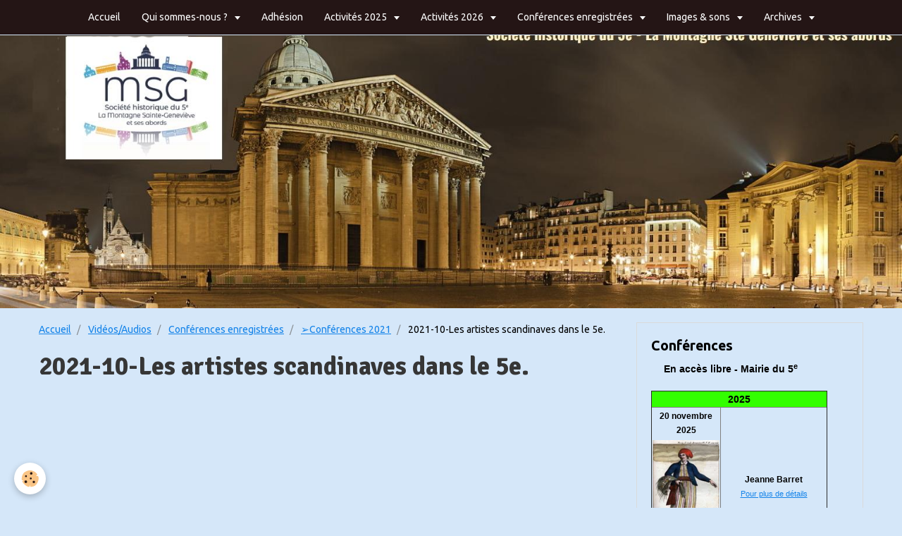

--- FILE ---
content_type: text/html; charset=UTF-8
request_url: http://www.montagnesaintegenevieve.com/videos/video-des-conferences/conferences-2021/2021-10-les-artistes-scandinaves-dans-le-5e.html
body_size: 60599
content:
<!DOCTYPE html>
<html lang="fr">
    <head>
        <title>2021-10-Les artistes scandinaves dans le 5e.</title>
        <!-- smart / dots -->
<meta http-equiv="Content-Type" content="text/html; charset=utf-8">
<!--[if IE]>
<meta http-equiv="X-UA-Compatible" content="IE=edge">
<![endif]-->
<meta name="viewport" content="width=device-width, initial-scale=1, maximum-scale=1.0, user-scalable=no">
<meta name="msapplication-tap-highlight" content="no">
  <meta property="og:title" content="2021-10-Les artistes scandinaves dans le 5e."/>
  <meta property="og:url" content="http://www.montagnesaintegenevieve.com/videos/video-des-conferences/conferences-2021/2021-10-les-artistes-scandinaves-dans-le-5e.html"/>
  <meta property="og:type" content="website"/>
  <meta name="description" content="Conférence de Florence Chapuis, conservateur en chef des bibliothèques. De Strindberg à Olafur Eliasson : présence nordique dans le 5e arrondissement et ses abords" />
  <meta property="og:description" content="Conférence de Florence Chapuis, conservateur en chef des bibliothèques. De Strindberg à Olafur Eliasson : présence nordique dans le 5e arrondissement et ses abords"/>
  <link rel="canonical" href="http://www.montagnesaintegenevieve.com/videos/video-des-conferences/conferences-2021/2021-10-les-artistes-scandinaves-dans-le-5e.html">
<meta name="google-site-verification" content="UA-106736003-2">
<meta name="generator" content="e-monsite (e-monsite.com)">

<link rel="icon" href="http://www.montagnesaintegenevieve.com/medias/site/favicon/20201-logo-1.jpg">

<link rel="apple-touch-icon" sizes="114x114" href="http://www.montagnesaintegenevieve.com/medias/site/mobilefavicon/20201-logo-2.jpg?fx=c_114_114" />
<link rel="apple-touch-icon" sizes="72x72" href="http://www.montagnesaintegenevieve.com/medias/site/mobilefavicon/20201-logo-2.jpg?fx=c_72_72" />
<link rel="apple-touch-icon" href="http://www.montagnesaintegenevieve.com/medias/site/mobilefavicon/20201-logo-2.jpg?fx=c_57_57" />
<link rel="apple-touch-icon-precomposed" href="http://www.montagnesaintegenevieve.com/medias/site/mobilefavicon/20201-logo-2.jpg?fx=c_57_57" />





        <meta name="theme-color" content="#241515">
        <meta name="msapplication-navbutton-color" content="#241515">
        <meta name="apple-mobile-web-app-capable" content="yes">
        <meta name="apple-mobile-web-app-status-bar-style" content="black-translucent">

                
                                    
                                    
                                     
                                                                                                                    
            <link href="https://fonts.googleapis.com/css?family=Ubuntu:300,400,700%7CSignika:300,400,700%7COswald:300,400,700&display=swap" rel="stylesheet">
        
        <link href="https://maxcdn.bootstrapcdn.com/font-awesome/4.7.0/css/font-awesome.min.css" rel="stylesheet">
                <link href="//www.montagnesaintegenevieve.com/themes/combined.css?v=6_1646067808_582" rel="stylesheet">
        
        <!-- EMS FRAMEWORK -->
        <script src="//www.montagnesaintegenevieve.com/medias/static/themes/ems_framework/js/jquery.min.js"></script>
        <!-- HTML5 shim and Respond.js for IE8 support of HTML5 elements and media queries -->
        <!--[if lt IE 9]>
        <script src="//www.montagnesaintegenevieve.com/medias/static/themes/ems_framework/js/html5shiv.min.js"></script>
        <script src="//www.montagnesaintegenevieve.com/medias/static/themes/ems_framework/js/respond.min.js"></script>
        <![endif]-->
                <script src="//www.montagnesaintegenevieve.com/medias/static/themes/ems_framework/js/ems-framework.min.js?v=2031"></script>
                <script src="http://www.montagnesaintegenevieve.com/themes/content.js?v=6_1646067808_582&lang=fr"></script>

            <script src="//www.montagnesaintegenevieve.com/medias/static/js/rgpd-cookies/jquery.rgpd-cookies.js?v=2031"></script>
    <script>
                                    $(document).ready(function() {
            $.RGPDCookies({
                theme: 'ems_framework',
                site: 'www.montagnesaintegenevieve.com',
                privacy_policy_link: '/about/privacypolicy/',
                cookies: [{"id":null,"favicon_url":"https:\/\/ssl.gstatic.com\/analytics\/20210414-01\/app\/static\/analytics_standard_icon.png","enabled":true,"model":"google_analytics","title":"Google Analytics","short_description":"Permet d'analyser les statistiques de consultation de notre site","long_description":"Indispensable pour piloter notre site internet, il permet de mesurer des indicateurs comme l\u2019affluence, les produits les plus consult\u00e9s, ou encore la r\u00e9partition g\u00e9ographique des visiteurs.","privacy_policy_url":"https:\/\/support.google.com\/analytics\/answer\/6004245?hl=fr","slug":"google-analytics"},{"id":null,"favicon_url":"","enabled":true,"model":"addthis","title":"AddThis","short_description":"Partage social","long_description":"Nous utilisons cet outil afin de vous proposer des liens de partage vers des plateformes tiers comme Twitter, Facebook, etc.","privacy_policy_url":"https:\/\/www.oracle.com\/legal\/privacy\/addthis-privacy-policy.html","slug":"addthis"}],
                modal_title: 'Gestion\u0020des\u0020cookies',
                modal_description: 'd\u00E9pose\u0020des\u0020cookies\u0020pour\u0020am\u00E9liorer\u0020votre\u0020exp\u00E9rience\u0020de\u0020navigation,\nmesurer\u0020l\u0027audience\u0020du\u0020site\u0020internet,\u0020afficher\u0020des\u0020publicit\u00E9s\u0020personnalis\u00E9es,\nr\u00E9aliser\u0020des\u0020campagnes\u0020cibl\u00E9es\u0020et\u0020personnaliser\u0020l\u0027interface\u0020du\u0020site.',
                privacy_policy_label: 'Consulter\u0020la\u0020politique\u0020de\u0020confidentialit\u00E9',
                check_all_label: 'Tout\u0020cocher',
                refuse_button: 'Refuser',
                settings_button: 'Param\u00E9trer',
                accept_button: 'Accepter',
                callback: function() {
                    // website google analytics case (with gtag), consent "on the fly"
                    if ('gtag' in window && typeof window.gtag === 'function') {
                        if (window.jsCookie.get('rgpd-cookie-google-analytics') === undefined
                            || window.jsCookie.get('rgpd-cookie-google-analytics') === '0') {
                            gtag('consent', 'update', {
                                'ad_storage': 'denied',
                                'analytics_storage': 'denied'
                            });
                        } else {
                            gtag('consent', 'update', {
                                'ad_storage': 'granted',
                                'analytics_storage': 'granted'
                            });
                        }
                    }
                }
            });
        });
    </script>

        <script async src="https://www.googletagmanager.com/gtag/js?id=G-4VN4372P6E"></script>
<script>
    window.dataLayer = window.dataLayer || [];
    function gtag(){dataLayer.push(arguments);}
    
    gtag('consent', 'default', {
        'ad_storage': 'denied',
        'analytics_storage': 'denied'
    });
    
    gtag('js', new Date());
    gtag('config', 'G-4VN4372P6E');
</script>

        
    <!-- Global site tag (gtag.js) -->
        <script async src="https://www.googletagmanager.com/gtag/js?id=UA-106736003-1"></script>
        <script>
        window.dataLayer = window.dataLayer || [];
        function gtag(){dataLayer.push(arguments);}

gtag('consent', 'default', {
            'ad_storage': 'denied',
            'analytics_storage': 'denied'
        });
        gtag('set', 'allow_ad_personalization_signals', false);
                gtag('js', new Date());
        gtag('config', 'UA-106736003-1');
    </script>
        <script type="application/ld+json">
    {
        "@context" : "https://schema.org/",
        "@type" : "WebSite",
        "name" : "Société historique du 5e - La Montagne Ste Geneviève et ses abords",
        "url" : "http://www.montagnesaintegenevieve.com/"
    }
</script>
            </head>
    <body id="videos_run_video-des-conferences_conferences-2021_2021-10-les-artistes-scandinaves-dans-le-5e" class="default menu-fixed">
        

        
        <!-- NAV -->
        <nav class="navbar navbar-top navbar-fixed-top in-header">
            <div class="container">
                <div class="navbar-header hidden-desktop">
                                        <button data-toggle="collapse" data-target="#navbar" class="btn btn-link navbar-toggle">
                		<i class="fa fa-bars"></i>
					</button>
                                                            <a class="brand" href="http://www.montagnesaintegenevieve.com/">
                                                                        <span class="hidden-desktop">Société historique du 5e - La Montagne Ste Geneviève et ses abords</span>
                                            </a>
                                    </div>
                                <div id="navbar" class="collapse">
                        <ul class="nav navbar-nav">
                    <li>
                <a href="http://www.montagnesaintegenevieve.com/pages/page-d-accueil.html">
                                        Accueil
                </a>
                            </li>
                    <li class="subnav">
                <a href="http://www.montagnesaintegenevieve.com/pages/generalites/" class="subnav-toggle" data-toggle="subnav">
                                        Qui sommes-nous ?
                </a>
                                    <ul class="nav subnav-menu">
                                                    <li>
                                <a href="http://www.montagnesaintegenevieve.com/pages/generalites/qui-sommes-nous.html">
                                    ➢Histoire de l'Association
                                </a>
                                                            </li>
                                                    <li>
                                <a href="http://www.montagnesaintegenevieve.com/pages/generalites/adhesion.html">
                                    ➢Adhésion
                                </a>
                                                            </li>
                                                    <li>
                                <a href="http://www.montagnesaintegenevieve.com/pages/generalites/ou-sommes-nous.html">
                                    ➢Nos coordonnées
                                </a>
                                                            </li>
                                                    <li>
                                <a href="http://www.montagnesaintegenevieve.com/pages/generalites/presentation.html">
                                    ➢Bureau de l'association
                                </a>
                                                            </li>
                                                    <li>
                                <a href="http://www.montagnesaintegenevieve.com/pages/generalites/conseil-d-administration.html">
                                    ➢Conseil d'administration
                                </a>
                                                            </li>
                                                    <li>
                                <a href="http://www.montagnesaintegenevieve.com/pages/generalites/archives-1945.html">
                                    ➢Statuts
                                </a>
                                                            </li>
                                                    <li>
                                <a href="http://www.montagnesaintegenevieve.com/pages/generalites/histoire-de-la-montagne.html">
                                    ➢Histoire de la Montagne
                                </a>
                                                            </li>
                                            </ul>
                            </li>
                    <li>
                <a href="http://www.montagnesaintegenevieve.com/pages/generalites/adhesion.html"onclick="window.open(this.href);return false;">
                                        Adhésion
                </a>
                            </li>
                    <li class="subnav">
                <a href="http://www.montagnesaintegenevieve.com/pages/activites-2025/" class="subnav-toggle" data-toggle="subnav">
                                         Activités 2025
                </a>
                                    <ul class="nav subnav-menu">
                                                    <li class="subnav">
                                <a href="http://www.montagnesaintegenevieve.com/pages/activites-2025/conferences/" class="subnav-toggle" data-toggle="subnav">
                                    ➢Conférences
                                </a>
                                                                    <ul class="nav subnav-menu">
                                                                                    <li>
                                                <a href="http://www.montagnesaintegenevieve.com/pages/activites-2025/conferences/bibliotheque-marguerite-durand/">➢Bibliothèque Marguerite Durand</a>
                                            </li>
                                                                                    <li>
                                                <a href="http://www.montagnesaintegenevieve.com/pages/activites-2025/conferences/l-archeologue-theodore-vacquer/">➢L'archéologue Théodore Vacquer</a>
                                            </li>
                                                                                    <li>
                                                <a href="http://www.montagnesaintegenevieve.com/pages/activites-2025/conferences/la-boheme-dans-le-quartier-latin/">➢Une histoire de la bohème artistique des origines à nos jours au cœur du Quartier latin</a>
                                            </li>
                                                                                    <li>
                                                <a href="http://www.montagnesaintegenevieve.com/pages/activites-2025/conferences/les-brasseries-parisiennes-de-l-avant-siecle/">➢Les brasseries parisiennes de l’avant-siècle</a>
                                            </li>
                                                                                    <li>
                                                <a href="http://www.montagnesaintegenevieve.com/pages/activites-2025/conferences/le-paris-antique-au-sommet-de-la-montagne-sainte-genevieve/">➢Le Paris Antique au sommet de la Montagne Sainte-Geneviève</a>
                                            </li>
                                                                                    <li>
                                                <a href="http://www.montagnesaintegenevieve.com/pages/activites-2025/conferences/jeanne-barret/">➢Jeanne Barret</a>
                                            </li>
                                                                                    <li>
                                                <a href="http://www.montagnesaintegenevieve.com/pages/activites-2025/conferences/l-artisanat-a-paris-au-moyen-age/">➢L'artisanat à Paris au Moyen Âge</a>
                                            </li>
                                                                            </ul>
                                                            </li>
                                                    <li class="subnav">
                                <a href="http://www.montagnesaintegenevieve.com/pages/activites-2025/visites/" class="subnav-toggle" data-toggle="subnav">
                                    ➢Visites
                                </a>
                                                                    <ul class="nav subnav-menu">
                                                                                    <li>
                                                <a href="http://www.montagnesaintegenevieve.com/pages/activites-2025/visites/bibli/">➢Visite de la bibliothèque du Sénat</a>
                                            </li>
                                                                                    <li>
                                                <a href="http://www.montagnesaintegenevieve.com/pages/activites-2025/visites/cluny/">➢Visite guidée au musée de Cluny</a>
                                            </li>
                                                                                    <li>
                                                <a href="http://www.montagnesaintegenevieve.com/pages/activites-2025/visites/visites-du-mobilier-national/">➢Visites du Mobilier national</a>
                                            </li>
                                                                                    <li>
                                                <a href="http://www.montagnesaintegenevieve.com/pages/activites-2025/visites/deambulation-dans-la-mairie-du-5/">➢Les coulisses et les projets de la mairie du 5e</a>
                                            </li>
                                                                                    <li>
                                                <a href="http://www.montagnesaintegenevieve.com/pages/activites-2025/visites/promenade-les-brasseries-parisiennes-de-l-avant-siecle/">➢Les brasseries parisiennes</a>
                                            </li>
                                                                                    <li>
                                                <a href="http://www.montagnesaintegenevieve.com/pages/activites-2025/visites/journee-a-villers-cotteret/">➢Journée à Villers-Cotterêts</a>
                                            </li>
                                                                                    <li>
                                                <a href="http://www.montagnesaintegenevieve.com/pages/activites-2025/visites/la-catho/">➢L'Institut Catholique de Paris</a>
                                            </li>
                                                                                    <li>
                                                <a href="http://www.montagnesaintegenevieve.com/pages/activites-2025/visites/promenade-commentee-le-clos-des-chardonnerets-du-college-des-bernardins-a-la-tour-d-argent/">➢Promenade commentée : le clos du Chardonnet, du collège des Bernardins à la Tour d’Argent</a>
                                            </li>
                                                                                    <li>
                                                <a href="http://www.montagnesaintegenevieve.com/pages/activites-2025/visites/visite-de-la-bibliotheque-marguerite-durand/">➢Visite de la Bibliothèque Marguerite Durand</a>
                                            </li>
                                                                                    <li>
                                                <a href="http://www.montagnesaintegenevieve.com/pages/activites-2025/visites/visite-des-reserves-archeologiques-de-la-ville-de-paris/">➢Visite des réserves archéologiques de la Ville de Paris</a>
                                            </li>
                                                                                    <li>
                                                <a href="http://www.montagnesaintegenevieve.com/pages/activites-2025/visites/visite-du-l-herbier-du-museum-national-d-histoire-naturelle/">➢Visite de l’Herbier du Muséum national d’Histoire naturelle</a>
                                            </li>
                                                                            </ul>
                                                            </li>
                                            </ul>
                            </li>
                    <li class="subnav">
                <a href="http://www.montagnesaintegenevieve.com/pages/activites-2026/" class="subnav-toggle" data-toggle="subnav">
                                        Activités 2026
                </a>
                                    <ul class="nav subnav-menu">
                                                    <li class="subnav">
                                <a href="http://www.montagnesaintegenevieve.com/pages/activites-2026/conferences-2026/" class="subnav-toggle" data-toggle="subnav">
                                    ➢Conférences
                                </a>
                                                                    <ul class="nav subnav-menu">
                                                                                    <li>
                                                <a href="http://www.montagnesaintegenevieve.com/pages/activites-2026/conferences-2026/l-histoire-de-la-plus-ancienne-salle-d-armes-parisienne/">➢L’histoire de la plus ancienne salle d’armes parisienne</a>
                                            </li>
                                                                                    <li>
                                                <a href="http://www.montagnesaintegenevieve.com/pages/activites-2026/conferences-2026/labrouste/">➢Henri Labrouste et la construction de la Bibliothèque sainte Geneviève</a>
                                            </li>
                                                                                    <li>
                                                <a href="http://www.montagnesaintegenevieve.com/pages/activites-2026/conferences-2026/2026-04-09-les-joliot-curie/">➢Les Joliot-Curie</a>
                                            </li>
                                                                                    <li>
                                                <a href="http://www.montagnesaintegenevieve.com/pages/activites-2026/conferences-2026/2026-05-21-polytechnique/">➢L’École polytechnique sur la Montagne sainte Geneviève : 220 ans d’histoires</a>
                                            </li>
                                                                            </ul>
                                                            </li>
                                                    <li class="subnav">
                                <a href="http://www.montagnesaintegenevieve.com/pages/activites-2026/visites-2026/" class="subnav-toggle" data-toggle="subnav">
                                    ➢Visites
                                </a>
                                                                    <ul class="nav subnav-menu">
                                                                                    <li>
                                                <a href="http://www.montagnesaintegenevieve.com/pages/activites-2026/visites-2026/le-musee-curie/">➢Le musée Curie</a>
                                            </li>
                                                                                    <li>
                                                <a href="http://www.montagnesaintegenevieve.com/pages/activites-2026/visites-2026/salle-d-armes/">➢La plus ancienne salle d’armes parisienne</a>
                                            </li>
                                                                            </ul>
                                                            </li>
                                            </ul>
                            </li>
                    <li class="subnav">
                <a href="http://www.montagnesaintegenevieve.com/videos/video-des-conferences/" class="subnav-toggle" data-toggle="subnav">
                                        Conférences enregistrées
                </a>
                                    <ul class="nav subnav-menu">
                                                    <li>
                                <a href="http://www.montagnesaintegenevieve.com/videos/video-des-conferences/conferences-2024/">
                                    ➢Conférences 2024
                                </a>
                                                            </li>
                                                    <li>
                                <a href="http://www.montagnesaintegenevieve.com/videos/video-des-conferences/conferences-2023/">
                                    ➢Conférences 2023
                                </a>
                                                            </li>
                                                    <li>
                                <a href="http://www.montagnesaintegenevieve.com/videos/video-des-conferences/conferences-2022/">
                                    ➢Conférences 2022
                                </a>
                                                            </li>
                                                    <li>
                                <a href="http://www.montagnesaintegenevieve.com/videos/video-des-conferences/conferences-2021/">
                                    ➢Conférences 2021
                                </a>
                                                            </li>
                                                    <li>
                                <a href="http://www.montagnesaintegenevieve.com/videos/video-des-conferences/cat-2020/">
                                    ➢Conférences 2020
                                </a>
                                                            </li>
                                                    <li>
                                <a href="http://www.montagnesaintegenevieve.com/videos/video-des-conferences/cat-2019/">
                                    ➢Conférences 2019
                                </a>
                                                            </li>
                                                    <li>
                                <a href="http://www.montagnesaintegenevieve.com/videos/video-des-conferences/cat-2018/">
                                    ➢Conférences 2018
                                </a>
                                                            </li>
                                                    <li>
                                <a href="http://www.montagnesaintegenevieve.com/videos/video-des-conferences/cat-2017/">
                                    ➢Conférences 2017
                                </a>
                                                            </li>
                                                    <li>
                                <a href="http://www.montagnesaintegenevieve.com/videos/video-des-conferences/cat-2016/">
                                    ➢Conférences 2016
                                </a>
                                                            </li>
                                                    <li>
                                <a href="http://www.montagnesaintegenevieve.com/videos/video-des-conferences/cat-2015/">
                                    ➢Conférences 2015
                                </a>
                                                            </li>
                                                    <li>
                                <a href="http://www.montagnesaintegenevieve.com/videos/video-des-conferences/cat-2014/">
                                    ➢Conférences 2014
                                </a>
                                                            </li>
                                                    <li>
                                <a href="http://www.montagnesaintegenevieve.com/videos/video-des-conferences/cat-2013/">
                                    ➢Conférences 2013
                                </a>
                                                            </li>
                                                    <li>
                                <a href="http://www.montagnesaintegenevieve.com/videos/video-des-conferences/cat-2012/">
                                    ➢Conférences 2012
                                </a>
                                                            </li>
                                                    <li>
                                <a href="http://www.montagnesaintegenevieve.com/videos/video-des-conferences/cat-2011/">
                                    ➢Conférences 2011
                                </a>
                                                            </li>
                                                    <li>
                                <a href="http://www.montagnesaintegenevieve.com/videos/video-des-conferences/cat-2010/">
                                    ➢Conférences 2010
                                </a>
                                                            </li>
                                                    <li>
                                <a href="http://www.montagnesaintegenevieve.com/videos/video-des-conferences/conferences-2009-en-cours-de-realisation/">
                                    ➢Conférences 2009
                                </a>
                                                            </li>
                                                    <li>
                                <a href="http://www.montagnesaintegenevieve.com/videos/video-des-conferences/conferences-2008-en-cours-de-realisation/">
                                    ➢Conférences 2008
                                </a>
                                                            </li>
                                                    <li>
                                <a href="http://www.montagnesaintegenevieve.com/videos/video-des-conferences/conferences-2007-en-cours-de-realisation/">
                                    ➢Conférences 2007
                                </a>
                                                            </li>
                                                    <li>
                                <a href="http://www.montagnesaintegenevieve.com/videos/video-des-conferences/conferences-2006-en-cours-de-realisation/">
                                    ➢Conférences 2006
                                </a>
                                                            </li>
                                                    <li>
                                <a href="http://www.montagnesaintegenevieve.com/videos/video-des-conferences/conferences-2005-en-cours-de-realisation/">
                                    ➢Conférences 2005
                                </a>
                                                            </li>
                                                    <li>
                                <a href="http://www.montagnesaintegenevieve.com/videos/video-des-conferences/conferences-2004/">
                                    ➢Conférences 2004
                                </a>
                                                            </li>
                                                    <li>
                                <a href="http://www.montagnesaintegenevieve.com/videos/video-des-conferences/conferences-2003-en-cours-de-realisation/">
                                    ➢Conférences 2003
                                </a>
                                                            </li>
                                            </ul>
                            </li>
                    <li class="subnav">
                <a href="http://www.montagnesaintegenevieve.com/pages/test-2021/" class="subnav-toggle" data-toggle="subnav">
                                        Images & sons
                </a>
                                    <ul class="nav subnav-menu">
                                                    <li>
                                <a href="http://www.montagnesaintegenevieve.com/pages/test-2021/photos/">
                                    ➢Photos
                                </a>
                                                            </li>
                                                    <li>
                                <a href="http://www.montagnesaintegenevieve.com/pages/test-2021/videos/">
                                    ➢Vidéos des rallyes
                                </a>
                                                            </li>
                                                    <li>
                                <a href="http://www.montagnesaintegenevieve.com/pages/test-2021/videos-du-net/">
                                    ➢Vidéos du net
                                </a>
                                                            </li>
                                            </ul>
                            </li>
                    <li class="subnav">
                <a href="http://www.montagnesaintegenevieve.com/pages/documents/" class="subnav-toggle" data-toggle="subnav">
                                        Archives
                </a>
                                    <ul class="nav subnav-menu">
                                                    <li class="subnav">
                                <a href="http://www.montagnesaintegenevieve.com/pages/documents/bulletins/" class="subnav-toggle" data-toggle="subnav">
                                    ➢Bulletins annuels
                                </a>
                                                                    <ul class="nav subnav-menu">
                                                                                    <li>
                                                <a href="http://www.montagnesaintegenevieve.com/pages/documents/bulletins/quelques-anciens-bulletins.html">➢De 1895 à 1938</a>
                                            </li>
                                                                                    <li>
                                                <a href="http://www.montagnesaintegenevieve.com/pages/documents/bulletins/bulletin.html">➢De 1998 à 2023</a>
                                            </li>
                                                                            </ul>
                                                            </li>
                                                    <li>
                                <a href="http://www.montagnesaintegenevieve.com/pages/documents/depouillement-des-bulletins/">
                                    ➢Dépouillement des bulletins
                                </a>
                                                            </li>
                                            </ul>
                            </li>
            </ul>

                </div>
                
                            </div>
        </nav>
                <!-- HEADER -->
        <header id="header">
                        &nbsp;
                    </header>
        <!-- //HEADER -->
        
        <!-- WRAPPER -->
                                                                <div id="wrapper" class="container">
            <!-- MAIN -->
            <div id="main">
                                       <ol class="breadcrumb">
                  <li>
            <a href="http://www.montagnesaintegenevieve.com/">Accueil</a>
        </li>
                        <li>
            <a href="http://www.montagnesaintegenevieve.com/videos/">Vidéos/Audios</a>
        </li>
                        <li>
            <a href="http://www.montagnesaintegenevieve.com/videos/video-des-conferences/">Conférences enregistrées</a>
        </li>
                        <li>
            <a href="http://www.montagnesaintegenevieve.com/videos/video-des-conferences/conferences-2021/">➢Conférences 2021</a>
        </li>
                        <li class="active">
            2021-10-Les artistes scandinaves dans le 5e.
         </li>
            </ol>
                                
                                                                    
                                <div class="view view-videos" id="view-item" data-category="conferences-2021" data-video-id="6582b8b7e93b4ec460093c7a">

    
    <h1 class="view-title">2021-10-Les artistes scandinaves dans le 5e.</h1>
    
            <div class="video-container">
                            <iframe title="YouTube video player" width="800" height="450" src="//www.youtube.com/embed/grz-6-Uh0u8" allowfullscreen></iframe>
                    </div>
    
            <p>
            Conférence de Florence Chapuis, conservateur en chef des bibliothèques. De Strindberg à Olafur Eliasson : présence nordique dans le 5e arrondissement et ses abords
        </p>
    

    <ul class="category-navigation">
        <li>
                            &nbsp;
                    </li>

        <li>
            <a href="http://www.montagnesaintegenevieve.com/videos/video-des-conferences/conferences-2021/" class="btn btn-default">Retour</a>
        </li>

        <li>
                            <a href="http://www.montagnesaintegenevieve.com/videos/video-des-conferences/conferences-2021/jean-tulard-marengo.html" class="btn btn-default">
                    <img src="https://i.ytimg.com/vi/TwVJwJTHZog/default.jpg?fx=c_50_50" width="50" alt="">
                    <i class="fa fa-angle-right fa-lg"></i>
                </a>
                    </li>
    </ul>

    
    

<div class="plugins">
               <div id="social-595b401554d725a910aeb98d" class="plugin" data-plugin="social">
    <div class="a2a_kit a2a_kit_size_32 a2a_default_style">
        <a class="a2a_dd" href="https://www.addtoany.com/share"></a>
        <a class="a2a_button_facebook"></a>
        <a class="a2a_button_twitter"></a>
        <a class="a2a_button_email"></a>
    </div>
    <script>
        var a2a_config = a2a_config || {};
        a2a_config.onclick = 1;
        a2a_config.locale = "fr";
    </script>
    <script async src="https://static.addtoany.com/menu/page.js"></script>
</div>    
           <div class="plugin" data-plugin="rating">
    <form action="http://www.montagnesaintegenevieve.com/videos/video-des-conferences/conferences-2021/2021-10-les-artistes-scandinaves-dans-le-5e.html" method="post">
        <ul class="rating-list text-muted">
                        <li class="note-off">
                <label for="rating1" title="1 / 5">
                    <i class="fa fa-star"></i>
                    <input type="radio" name="note" id="rating1" value="1">
                </label>
            </li>
                        <li class="note-off">
                <label for="rating2" title="2 / 5">
                    <i class="fa fa-star"></i>
                    <input type="radio" name="note" id="rating2" value="2">
                </label>
            </li>
                        <li class="note-off">
                <label for="rating3" title="3 / 5">
                    <i class="fa fa-star"></i>
                    <input type="radio" name="note" id="rating3" value="3">
                </label>
            </li>
                        <li class="note-off">
                <label for="rating4" title="4 / 5">
                    <i class="fa fa-star"></i>
                    <input type="radio" name="note" id="rating4" value="4">
                </label>
            </li>
                        <li class="note-off">
                <label for="rating5" title="5 / 5">
                    <i class="fa fa-star"></i>
                    <input type="radio" name="note" id="rating5" value="5">
                </label>
            </li>
                        <li class="rating-infos">
                            Aucune note. Soyez le premier à attribuer une note !
                        </li>
        </ul>
    </form>
</div>
    
    </div>
</div>

            </div>
            <!-- //MAIN -->

                        <!-- SIDEBAR -->
            <div id="sidebar">
                <div id="sidebar-wrapper">
                    
                                                                                                                                                                                                        <div class="widget" data-id="widget_visualtext">
                                    
<div class="widget-title">
    
        <span>
            Conférences
        </span>  

        
</div>

                                                                        <div id="widget1" class="widget-content" data-role="widget-content">
                                        <table border="0" cellpadding="1" cellspacing="1" style="color: var(--font-color); font-family: var(--font-family); font-size: 1rem; height: 20px; width: 230px;">
	<tbody>
		<tr>
			<td style="text-align: center;"><span style="color:#ff3300;"><span style="font-size:11px;"><strong><span style="font-family:Arial,Helvetica,sans-serif;"></span><span style="font-family:Arial,Helvetica,sans-serif;"></span></strong></span></span>
			<p><span style="font-family:Arial,Helvetica,sans-serif;"><strong><strong style="color: var(--font-color); font-size: 1rem; background-color: var(--body-bg-color);">En acc&egrave;s libre - Mairie du 5<sup>e</sup>&nbsp;</strong></strong></span></p>
			</td>
		</tr>
	</tbody>
</table>

<table border="1" cellpadding="1" cellspacing="0" style="width:250px;">
	<tbody>
		<tr>
			<td colspan="2" style="text-align: center; background-color: rgb(51, 255, 0);"><span style="font-size:14px;"><span style="font-family:Arial,Helvetica,sans-serif;"><strong>2025</strong></span></span></td>
		</tr>
		<tr>
			<td style="text-align: center;"><strong><span style="font-size:12px;"><span style="font-family:Arial,Helvetica,sans-serif;">20 novembre 2025</span></span></strong><br />
			<img alt="Jeanne barret" class="img-center" height="159" src="http://www.montagnesaintegenevieve.com/medias/images/jeanne-barret.jpeg?fx=r_100_159" width="99" /><br />
			<strong><span style="font-size:12px;"><span style="font-family:Arial,Helvetica,sans-serif;"></span></span></strong></td>
			<td style="text-align: center; vertical-align: middle;"><strong><span style="font-size:12px;"><span style="font-family:Arial,Helvetica,sans-serif;">Jeanne Barret</span></span><br />
			<span style="font-size:11px;"><span style="font-family:Arial,Helvetica,sans-serif;"></span><span style="font-family:Arial,Helvetica,sans-serif;"></span></span></strong><span style="font-size:11px;"><span style="font-family:Arial,Helvetica,sans-serif;"><a href="http://www.montagnesaintegenevieve.com/pages/activites-2025/conferences/jeanne-barret/">Pour plus de d&eacute;tails</a></span></span><strong><span style="font-size:11px;"><span style="font-family:Arial,Helvetica,sans-serif;"></span></span><span style="font-size:12px;"><span style="font-family:Arial,Helvetica,sans-serif;"></span></span></strong></td>
		</tr>
		<tr>
			<td style="text-align: center;"><strong><span style="font-family:Arial,Helvetica,sans-serif;"><span style="font-size:12px;">4 d&eacute;cembre 2025</span></span></strong><br />
			<img alt="L'artisanat à Paris J F Goret" class="img-center" height="444" src="http://www.montagnesaintegenevieve.com/medias/images/capture-d-e-cran-2025-05-23-a-09.28.56.png" width="284" /><strong><span style="font-family:Arial,Helvetica,sans-serif;"><span style="font-size:12px;"></span></span></strong></td>
			<td style="text-align: center; vertical-align: middle;"><strong><span style="font-size:12px;"><span style="font-family:Arial,Helvetica,sans-serif;">L&#39;artisanat &agrave; Paris au Moyen &Acirc;ge<br />
			&agrave; partir des d&eacute;couvertes arch&eacute;ologiques</span></span></strong><br />
			<span style="font-family:Arial,Helvetica,sans-serif;"><span style="font-size:11px;"><span style="font-family:Arial,Helvetica,sans-serif;"><span style="unicode-bidi:embed"><span style="vertical-align:baseline"><span style="font-family:Arial"><span style="color:black"><span style="font-weight:bold"><a href="http://www.montagnesaintegenevieve.com/pages/activites-2025/conferences/l-artisanat-a-paris-au-moyen-age/">Pour plus de d&eacute;tails</a></span></span></span></span></span></span></span></span></td>
		</tr>
		<tr>
			<td colspan="2" style="text-align: center; background-color: rgb(51, 255, 0);"><strong><span style="font-family:Arial,Helvetica,sans-serif;"><span style="font-size:14px;">2026</span></span></strong></td>
		</tr>
		<tr>
			<td style="text-align: center;">
			<p><strong><span style="font-family:Arial,Helvetica,sans-serif;"><span style="font-size:12px;">5 f&eacute;vrier 2026</span></span></strong><img alt="L histoire de la plus ancienne salle d armes parisienne" class="img-center" height="103" src="http://www.montagnesaintegenevieve.com/medias/images/l-histoire-de-la-plus-ancienne-salle-d-armes-parisienne.png?fx=r_138_104" width="138" /><strong><span style="font-family:Arial,Helvetica,sans-serif;"><span style="font-size:12px;"></span></span><span style="font-family:Arial,Helvetica,sans-serif;"><span style="font-size:12px;"></span></span><span style="font-family:Arial,Helvetica,sans-serif;"><span style="font-size:12px;"></span></span></strong></p>
			</td>
			<td style="text-align: center; vertical-align: middle;">
			<p><strong><span style="font-size:12px;"><span style="font-family:Arial,Helvetica,sans-serif;">L&rsquo;histoire de la plus ancienne salle d&rsquo;armes parisienne</span></span></strong><br />
			<span style="font-family:Arial,Helvetica,sans-serif;"><span style="font-size:11px;"><span style="font-family:Arial,Helvetica,sans-serif;"><span style="unicode-bidi:embed"><span style="vertical-align:baseline"><span style="font-family:Arial"><span style="color:black"><span style="font-weight:bold"><a href="http://www.montagnesaintegenevieve.com/pages/activites-2026/conferences-2026/l-histoire-de-la-plus-ancienne-salle-d-armes-parisienne/">Pour plus de d&eacute;tails</a></span></span></span></span></span></span></span></span></p>
			</td>
		</tr>
		<tr>
			<td style="text-align: center;"><span style="font-size:12px;"><span style="font-family:Arial,Helvetica,sans-serif;"><strong>26 mars 2026</strong><img alt="Bibliothe que sainte genevie ve" class="img-center" height="92" src="http://www.montagnesaintegenevieve.com/medias/images/bibliothe-que-sainte-genevie-ve.png?fx=r_138_104" width="138" /></span></span></td>
			<td style="text-align: center; vertical-align: middle;">
			<p><strong><span style="font-size:12px;"><span style="font-family:Arial,Helvetica,sans-serif;">Henri Labrouste et la construction de la Biblioth&egrave;que sainte Genevi&egrave;ve</span></span></strong><br />
			<span style="font-family:Arial,Helvetica,sans-serif;"><span style="font-size:11px;"><span style="font-family:Arial,Helvetica,sans-serif;"><span style="unicode-bidi:embed"><span style="vertical-align:baseline"><span style="font-family:Arial"><span style="color:black"><span style="font-weight:bold"><a href="http://www.montagnesaintegenevieve.com/pages/activites-2026/conferences-2026/labrouste/">Pour plus de d&eacute;tails</a></span></span></span></span></span></span></span></span></p>
			</td>
		</tr>
		<tr>
			<td style="text-align: center;"><strong><span style="font-size:12px;"><span style="font-family:Arial,Helvetica,sans-serif;">9 avril 2026</span></span></strong><img alt="Les joliot curie" class="img-center" height="104" src="http://www.montagnesaintegenevieve.com/medias/images/les-joliot-curie.png?fx=r_138_104" width="127" /></td>
			<td style="text-align: center; vertical-align: middle;"><strong><span style="font-size:12px;"><span style="font-family:Arial,Helvetica,sans-serif;"></span></span><span style="font-size:12px;"><span style="font-family:Arial,Helvetica,sans-serif;">Les Joliot-Curie</span></span><span style="font-size:12px;"><span style="font-family:Arial,Helvetica,sans-serif;"></span></span></strong><br />
			<span style="font-family:Arial,Helvetica,sans-serif;"><span style="font-size:11px;"><span style="font-family:Arial,Helvetica,sans-serif;"><span style="unicode-bidi:embed"><span style="vertical-align:baseline"><span style="font-family:Arial"><span style="color:black"><span style="font-weight:bold"><a href="http://www.montagnesaintegenevieve.com/pages/activites-2026/conferences-2026/2026-04-09-les-joliot-curie/">Pour plus de d&eacute;tails</a></span></span></span></span></span></span></span></span></td>
		</tr>
		<tr>
			<td style="text-align: center;"><span style="font-size:12px;"><span style="font-family:Arial,Helvetica,sans-serif;"><strong>21 mai 2026</strong><img alt="Polytechnique albert decaris gravure au burin" class="img-center" height="96" src="http://www.montagnesaintegenevieve.com/medias/images/polytechnique-albert-decaris-gravure-au-burin.png?fx=r_138_104" width="138" /></span></span></td>
			<td style="text-align: center; vertical-align: middle;">
			<p><span style="font-size:12px;"><span style="font-family:Arial,Helvetica,sans-serif;"><strong>L&rsquo;&Eacute;cole polytechnique sur la Montagne sainte Genevi&egrave;ve : 220&nbsp;ans d&rsquo;histoires</strong></span></span><span style="font-family:Arial,Helvetica,sans-serif;"><span style="font-size:11px;"><span style="font-family:Arial,Helvetica,sans-serif;"><span style="unicode-bidi:embed"><span style="vertical-align:baseline"><span style="font-family:Arial"><span style="color:black"><span style="font-weight:bold"><br />
			<a href="http://www.montagnesaintegenevieve.com/pages/activites-2026/conferences-2026/2026-05-21-polytechnique/">Pour plus de d&eacute;tails</a></span></span></span></span></span></span></span></span></p>
			</td>
		</tr>
		<tr>
			<td colspan="2" style="text-align: center;"><span style="font-size:12px;"><span style="font-family:Arial,Helvetica,sans-serif;"><strong>Suite en pr&eacute;paration</strong></span></span></td>
		</tr>
	</tbody>
</table>

<p style="text-align: center;">&nbsp;</p>

<p><span style="font-family:Arial,Helvetica,sans-serif;"></span></p>

                                    </div>
                                                                    </div>
                                                                                                                                                                                                                                                                                                                                                                <div class="widget" data-id="widget_visualtext">
                                    
<div class="widget-title">
    
        <span>
            Visites/Promenades
        </span>  

        
</div>

                                                                        <div id="widget2" class="widget-content" data-role="widget-content">
                                        <p><span style="font-family:Arial,Helvetica,sans-serif;"></span></p>

<table border="0" cellpadding="1" cellspacing="1" style="width:230px;">
	<tbody>
		<tr>
			<th style="text-align: center; width: 180px; white-space: nowrap;">
			<p><span style="font-family:Arial,Helvetica,sans-serif;"><span style="font-size:12px;"><strong style="background-color: var(--body-bg-color); font-family: var(--font-family); font-size: 1rem;">Les visites sont r&eacute;serv&eacute;es aux adh&eacute;rents</strong></span></span></p>
			</th>
		</tr>
	</tbody>
</table>

<table border="1" cellpadding="1" cellspacing="0" style="width:250px;">
	<tbody>
		<tr>
			<td colspan="2" style="width: 150px; text-align: center; background-color: rgb(51, 255, 0);"><span style="font-family:Arial,Helvetica,sans-serif;"><strong>2025</strong></span></td>
		</tr>
		<tr>
			<td style="text-align: center; width: 150px;">
			<p><span style="color:#e74c3c;"><strong><span style="font-size:12px;"><span style="font-family:Arial,Helvetica,sans-serif;">Date report&eacute;e</span></span></strong></span><br />
			<span style="font-family:Arial,Helvetica,sans-serif;"></span><span style="font-family:Arial,Helvetica,sans-serif;"></span><span style="font-family:Arial,Helvetica,sans-serif;"></span><span style="font-family:Arial,Helvetica,sans-serif;"></span><span style="font-family:Arial,Helvetica,sans-serif;"><img alt="Herbier du museum" class="img-center" height="211" src="http://www.montagnesaintegenevieve.com/medias/images/herbier-du-museum-aventure-une-1.jpeg?fx=r_150_211" width="149" /></span></p>
			</td>
			<td style="text-align: center; width: 150px;">
			<p><span style="font-family:Arial,Helvetica,sans-serif;"><strong><span style="font-size:12px;">Visite de&nbsp;l&rsquo;Herbier du Mus&eacute;um national d&rsquo;Histoire naturelle</span><br />
			<span style="font-size:11px;"></span></strong><span style="font-size:11px;"><a href="http://www.montagnesaintegenevieve.com/pages/activites-2025/visites/visite-du-l-herbier-du-museum-national-d-histoire-naturelle/">Pour plus de d&eacute;tails</a></span><span style="font-size:11px;"></span></span></p>

			<p><span style="font-family:Arial,Helvetica,sans-serif;"></span></p>
			</td>
		</tr>
		<tr>
			<td style="text-align: center; width: 150px;">
			<p><span style="font-family:Arial,Helvetica,sans-serif;"><strong><span style="font-size:12px;">10 d&eacute;cembre 2025</span></strong><br />
			<img alt="La catho 2 institut catholique de paris" class="img-center" height="99" src="http://www.montagnesaintegenevieve.com/medias/images/la-catho-2-institut-catholique-de-paris.jpeg?fx=r_150_211" width="150" /><strong><span style="font-size:12px;"></span></strong></span></p>
			</td>
			<td style="text-align: center; width: 150px;">
			<p><strong><span style="font-size:12px;"><span style="font-family:Arial,Helvetica,sans-serif;">L&#39;Institut Catholique de Paris</span></span></strong><br />
			<a href="http://www.montagnesaintegenevieve.com/pages/activites-2025/visites/la-catho/" style="font-size: 11px; font-family: Arial, Helvetica, sans-serif;">Pour plus de d&eacute;tails</a></p>
			</td>
		</tr>
		<tr>
			<td colspan="2" style="text-align: center; width: 150px; background-color: rgb(51, 255, 0);"><span style="font-size:14px;"><span style="font-family:Arial,Helvetica,sans-serif;"><strong>2026</strong></span></span></td>
		</tr>
		<tr>
			<td style="text-align: center; width: 150px;"><strong><span style="font-size:12px;"><span style="font-family:Arial,Helvetica,sans-serif;">14 janvier 2026</span></span></strong><img alt="Institut du radium muse e curie collection acjc" class="img-center" height="104" src="http://www.montagnesaintegenevieve.com/medias/images/institut-du-radium-muse-e-curie-collection-acjc-.jpeg?fx=r_138_104" width="112" /><strong><span style="font-size:12px;"><span style="font-family:Arial,Helvetica,sans-serif;"></span></span></strong></td>
			<td style="text-align: center; width: 150px;">
			<p><strong><span style="font-size:12px;"><span style="font-family:Arial,Helvetica,sans-serif;">Le mus&eacute;e Curie</span></span></strong></p>

			<p><span style="font-size:11px;"><span style="font-family:Arial,Helvetica,sans-serif;"><a href="http://www.montagnesaintegenevieve.com/pages/activites-2026/visites-2026/le-musee-curie/">Pour plus de d&eacute;tails</a></span></span></p>
			</td>
		</tr>
		<tr>
			<td style="text-align: center; width: 150px;"><span style="font-size:12px;"><span style="font-family:Arial,Helvetica,sans-serif;"><strong>5 f&eacute;vrier 2026</strong><img alt="L histoire de la plus ancienne salle d armes parisienne" class="img-center" height="103" src="http://www.montagnesaintegenevieve.com/medias/images/l-histoire-de-la-plus-ancienne-salle-d-armes-parisienne.png?fx=r_138_104" width="138" /></span></span></td>
			<td style="text-align: center; width: 150px; vertical-align: middle;">
			<p><strong><span style="font-size:12px;"><span style="font-family:Arial,Helvetica,sans-serif;">La plus ancienne salle d&rsquo;armes de parisienne</span></span></strong></p>

			<p><span style="font-size:11px;"><span style="font-family:Arial,Helvetica,sans-serif;"><a href="http://www.montagnesaintegenevieve.com/pages/activites-2026/visites-2026/salle-d-armes/">Pour plus de d&eacute;tails</a></span></span></p>
			</td>
		</tr>
		<tr>
			<td colspan="2" style="width: 150px; text-align: center;"><span style="font-family:Arial,Helvetica,sans-serif;"></span><span style="font-family:Arial,Helvetica,sans-serif;"><strong><span style="font-size:12px;"><span style="font-variant: normal; white-space: pre-wrap;"><span style="color:#000000"><span style="font-weight:700"><span style="font-style:normal"><span style="text-decoration:none">Suite en pr&eacute;paration</span></span></span></span></span></span></strong></span></td>
		</tr>
	</tbody>
</table>

                                    </div>
                                                                    </div>
                                                                                                                                                    </div>
            </div>
            <!-- //SIDEBAR -->
                    </div>
        <!-- //WRAPPER -->

                <!-- FOOTER -->
        <footer id="footer">
            <div id="footer-wrapper">
                <div class="container">
                                        <!-- CUSTOMIZE AREA -->
                    <div id="bottom-site">
                                                    <div id="rows-60240ea7ec10387cc6edcd12" class="rows" data-total-pages="1" data-current-page="1">
                                                            
                
                        
                        
                                
                                <div class="row-container rd-1 page_1">
            	<div class="row-content">
        			                        			    <div class="row" data-role="line">

                    
                                                
                                                                        
                                                
                                                
						                                                                                                                                                
                                        				<div data-role="cell" class="column empty-column" style="width:100%">
            					<div id="cell-5e85fc17ebef958052031507" class="column-content">            							&nbsp;
            						            					</div>
            				</div>
																		        			</div>
                            		</div>
                        	</div>
						</div>

                                            </div>
                                                            <ul id="legal-mentions">
            <li><a href="http://www.montagnesaintegenevieve.com/about/legal/">Mentions légales</a></li>
        <li><a id="cookies" href="javascript:void(0)">Gestion des cookies</a></li>
    
                        <li><a href="http://www.montagnesaintegenevieve.com/about/cgu/">Conditions générales d'utilisation</a></li>
            
    
    
    </ul>
                                                        </div>
            </div>
        </footer>
        <!-- //FOOTER -->
        
        
        <script src="//www.montagnesaintegenevieve.com/medias/static/themes/ems_framework/js/jquery.mobile.custom.min.js"></script>
        <script src="//www.montagnesaintegenevieve.com/medias/static/themes/ems_framework/js/jquery.zoom.min.js"></script>
        <script src="http://www.montagnesaintegenevieve.com/themes/custom.js?v=6_1646067808_582"></script>
                    

 
    
						 	 




    </body>
</html>
